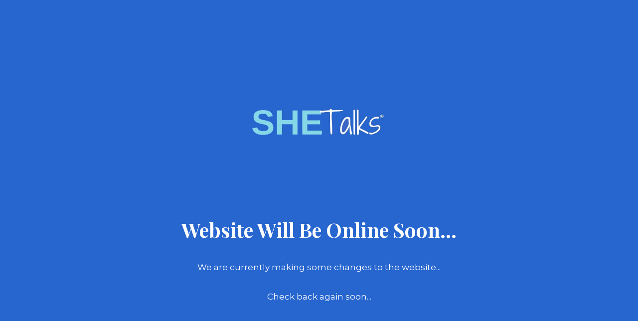

--- FILE ---
content_type: text/html; charset=UTF-8
request_url: https://www.shetalks.com.au/
body_size: 2414
content:
<!DOCTYPE html>

<html lang="en-AU" prefix="og: http://ogp.me/ns# fb: http://ogp.me/ns/fb#">
    <head>
    	<meta charset="UTF-8">
    	<meta name="viewport" content="width=device-width, initial-scale=1">

        <!-- SEO -->
<title>She Talks</title><meta name="description" content="www.shetalks.com.au"/>
<!-- og meta for facebook, googleplus -->
<meta property="og:title" content="She Talks"/>
<meta property="og:description" content="www.shetalks.com.au"/>
<meta property="og:url" content="https://www.shetalks.com.au"/>
<meta property="og:type" content="website" />
<meta property="og:image" content=""/>

<!-- twitter meta -->
<meta name="twitter:card" content="summary_large_image"/>
<meta name="twitter:title" content="She Talks"/>
<meta name="twitter:description" content="www.shetalks.com.au"/>
<meta name="twitter:url" content="https://www.shetalks.com.au"/>
<meta name="twitter:image" content=""/>

<link rel="icon" href="https://www.shetalks.com.au/wp-content/uploads/2021/08/cropped-she-talks-logo-BLUE-cropped-512x512-min-32x32.jpg" sizes="32x32" />
<link rel="icon" href="https://www.shetalks.com.au/wp-content/uploads/2021/08/cropped-she-talks-logo-BLUE-cropped-512x512-min-192x192.jpg" sizes="192x192" />
<link rel="apple-touch-icon" href="https://www.shetalks.com.au/wp-content/uploads/2021/08/cropped-she-talks-logo-BLUE-cropped-512x512-min-180x180.jpg" />
<meta name="msapplication-TileImage" content="https://www.shetalks.com.au/wp-content/uploads/2021/08/cropped-she-talks-logo-BLUE-cropped-512x512-min-270x270.jpg" />
<meta name="robots" content="noindex,nofollow" />
<link rel="stylesheet" href="https://www.shetalks.com.au/wp-content/plugins/cmp-coming-soon-maintenance/themes/hardwork/style.css?v=4.1.16" type="text/css" media="all">
<link rel="stylesheet" href="https://www.shetalks.com.au/wp-content/plugins/cmp-coming-soon-maintenance/css/animate.min.css">
<link href="https://cdnjs.cloudflare.com/ajax/libs/font-awesome/6.7.2/css/all.min.css" rel="stylesheet" >
<link href="https://fonts.googleapis.com/css?family=Playfair+Display:700%7CMontserrat:400,700,400&amp;subset=latin-ext,cyrillic,latin,vietnamese,cyrillic-ext" rel="stylesheet">


        <style>
            body,input {font-family:'Montserrat', 'sans-serif';color:#ffffff;}
                            .social-list {background-color: rgba(0,0,0,0.4);}
                            a {color:#ffffff;}
            h1,h2,h3,h4,h5,h6 {font-family:'Playfair Display', 'sans-serif';}
            body {font-size:17px; letter-spacing: 0px; font-weight:400;; }
            h1:not(.text-logo),h2, h3,h4,h5,h6,.text-logo-wrapper {font-size:2.3529411764706em;letter-spacing: 0px; font-weight:700;font-style: normal;; }
            h1 {font-weight:700;font-style: normal;;}
        </style>

        

<style>
    .wp-video {margin: 0 auto;}
    .wp-video-shortcode {max-width: 100%;}
    .grecaptcha-badge {display: none!important;}
    .text-logo {display: inline-block;}
    #gdpr-checkbox {-webkit-appearance: checkbox;-moz-appearance: checkbox;width: initial;height: initial;}
    #counter.expired {display: none; }
    input, button {
        box-shadow: inset 0 0 0 0 !important;
        -webkit-box-shadow: inset 0 0 0 0 !important;
        -webkit-appearance: none;
        outline: none;
    }
</style>




    </head>


    <body id="body">
        <div id="background-wrapper">

         <div id="background-image" class="color loaded" style="background-color:#2766cf"></div>
        </div>

        
        <section class="section section-body">
            <div class="logo-wrapper image"><a href="https://www.shetalks.com.au" style="text-decoration:none"><img src="https://www.shetalks.com.au/wp-content/uploads/2021/08/she-talks-logo-BLUE-cropped-512x512-min.jpg" class="graphic-logo" alt="logo"></a></div><h2 class="cmp-title animated ">Website Will Be Online Soon...</h2><p>We are currently making some changes to the website...</p>
<p>Check back again soon...</p>
         
         </section>
        
    <!-- Fade in background image after load -->
    <script>
        window.addEventListener("load",function(event) {
            init();
        });

        function init(){

            var image = document.getElementById('background-image');
            var body = document.getElementById('body');
            
            if ( image === null ) {
                image = document.getElementById('body');
            } 

            if ( image != null ) {
                if ( image.className !== 'image-unsplash') {
                    image.classList.add('loaded');
                    body.classList.add('loaded');
                }
            }

                    }
    </script>

    
    <script>
        /* Subscribe form script */
        var ajaxWpUrl = 'https://www.shetalks.com.au/wp-admin/admin-ajax.php';
        var {pathname} = new URL(ajaxWpUrl);
        var ajaxurl = `${location.protocol}//${location.hostname}${pathname}`;
        var security = '7eb5f09377';
        var msg = '';
        subForm = function( form, resultElement, emailInput, firstnameInput, lastnameInput, token = '' ) {
            if ( emailInput.value !== '' ) {
                const firstname = firstnameInput === null ? '' : firstnameInput.value;
                const lastname = lastnameInput === null ? '' : lastnameInput.value;

                fetch( ajaxurl, {
                    method: 'POST',
                    headers: {
                        'Content-Type': 'application/x-www-form-urlencoded; charset=utf-8',
                        'Access-Control-Allow-Origin': '*',
                    },
                    body: `action=niteo_subscribe&ajax=true&form_honeypot=&email=${ encodeURIComponent(emailInput.value) }&firstname=${ encodeURIComponent(firstname) }&lastname=${ encodeURIComponent(lastname) }&security=${ security }&token=${ token }`,
                    credentials: 'same-origin'
                } )
                .then( (res) => {
                    return res.json();
                } )
                .then( (data) => {
                    resultElement.innerHTML = data.message; // Display the result inside result element.
                    form.classList.add('-subscribed');
                    if (data.status == 1) {
                        form.classList.remove('-subscribe-failed');
                        form.classList.add('-subscribe-successful');
                        emailInput.value = '';
                        firstnameInput ? firstnameInput.value = '' : null;
                        lastnameInput ? lastnameInput.value = '' : null;
                        
                    } else {
                        form.classList.add('-subscribe-failed');
                    }
                } )
                .catch(function(error) { console.log(error.message); });

            } else {
                resultElement.innerHTML = 'Oops! Email is empty.';
            }
        }
    </script>

<!-- Build by CMP – Coming Soon Maintenance Plugin by NiteoThemes -->
<!-- Visit plugin page https://wordpress.org/plugins/cmp-coming-soon-maintenance/ -->
<!-- More CMP Themes on https://niteothemes.com -->
    </body>

</html>

<!-- Cached by WP-Optimize (gzip) - https://teamupdraft.com/wp-optimize/ - Last modified: 30/01/2026 11:00 am (Australia/Melbourne UTC:11) -->
